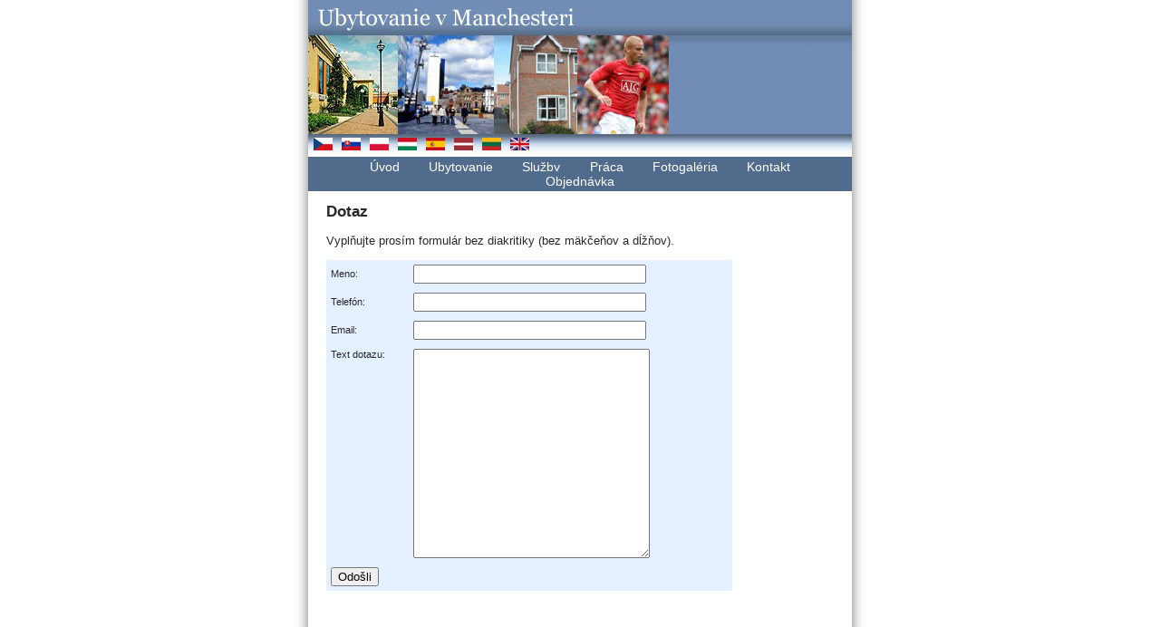

--- FILE ---
content_type: text/html; charset=UTF-8
request_url: http://www.manchester.cz/sk/dotaz.php
body_size: 1377
content:
<?xml version="1.0" encoding="UTF-8"?><!DOCTYPE html PUBLIC "-//W3C//DTD XHTML 1.0 Transitional//EN"     "http://www.w3.org/TR/xhtml1/DTD/xhtml1-strict.dtd">
<html xmlns="http://www.w3.org/1999/xhtml">
  <head>
    <meta http-equiv="content-type" content="text/html; charset=UTF-8" />
    <link rel="stylesheet" media="screen" type="text/css" href="css/design-layout.css" />
    <script type="text/javascript" src="js/functions.js"></script>
    <title>
      Ubytovanie v Manchesteri
    </title>
  </head>

  <body>
<div id="maincontent">
  <div id="head">
   <h1 class="uvod">Incity Contracts Ltd. | Ubytovanie v Manchesteri</h1>
  </div>
	<div id='flags'>
		<a href="http://www.manchester.cz"><img src='img/flags/cz.gif' alt="Ubytování v Manchesteru" /></a>
		<a href="http://www.manchester.cz/sk"><img src='img/flags/sk.gif' alt="Ubytovanie v Manchesteri" /></a>
		<a href="http://www.manchester.cz/pl"><img src='img/flags/pl.gif' alt="Zakwaterowanie w Manchesterze" /></a>
		<a href="http://www.manchester.co.hu"><img src='img/flags/hu.gif' alt="Szálláslehetőség Manchesterben" /></a>
		<a href="http://www.manchester.cz/es"><img src='img/flags/es.gif' alt="Alojamiento en Manchester" /></a>
		<!--<a href="http://www.manchester.co.ee"><img src='img/flags/ee.gif' alt="www.manchester.co.ee" /></a>-->
		<a href="http://www.manchester.lv"><img src='img/flags/lv.gif' alt="Apmešanās Mančestrā" /></a>
		<a href="http://www.manchester.lt"><img src='img/flags/lt.gif' alt="Apgyvendinimas Mančesteryje" /></a>
		<a href="http://www.housesharemanchester.com"><img src='img/flags/uk.gif' alt="Accommodation in Manchester" /></a>
	</div>
  
<div id="navigace">
<ul>
<li><a href="index.html" title="Úvodní strana">Úvod</a></li>
<li><a href="ubytovanie-manchester.html" title="Ubytovanie Manchester">Ubytovanie</a></li>
<li><a href="sluzby-manchester.html" title="Služby">Služby</a></li>
<li><a href="praca-manchester.html" title="Práca">Práca</a></li>
<li><a href="fotogaleria-manchester.html" title="Fotogaléria">Fotogaléria</a></li>
<li><a href="kontakt.html" title="Kontakt na společnost">Kontakt</a></li>
<li><a href="objednavka.html" title="Objednávka">Objednávka</a></li>
</ul>
</div>
  
  
  <div id="obsah">


<h2>Dotaz</h2>
<p>Vyplňujte prosím formulár bez diakritiky (bez mäkčeňov a dĺžňov).</p>
<form action="formmail.php" method="post">
<input type="hidden" name="recipient" value="info@manchester.sk" />
<input type="hidden" name="subject" value="Dotaz z Manchester.sk" />
<input type="hidden" name="redirect" value="dekujeme.html" />
<table>
 <tr>
 <td>Meno: </td>
 <td><input type="text" name="JMENO" size="30" /></td>
 </tr>
 
 <tr>
 <td>Telefón: </td>
 <td><input type="text" name="TELEFON" size="30" /></td>
 </tr>
 
 <tr>
 <td>Email: </td>
 <td><input type="text" name="email" size="30" /></td>
 </tr>
 
 <tr>
 <td valign="top">Text dotazu: </td>
 <td><textarea name="text" rows="15" cols="30" ></textarea></td>
 </tr>
 
 <tr>
 <td><input type="submit" onclick="return checkForm(this.form)" value="Odošli" /></td>
 <td>&nbsp;</td>
 </tr>
</table>
</form>



  </div>

<div id="footer">
Incity Contracts Ltd. | <a href="mailto:info@manchester.cz" title="mail">info@manchester.cz</a> | Mobile phone: +44/0/779 58 33 115 | +44/0/779 61 70 943
	<p>
		<a href="http://www.manchester.cz">Ubytování v Manchesteru</a> |
		<a href="http://www.manchester.cz/sk">Ubytovanie v Manchesteri</a> |
		<a href="http://www.manchester.cz/pl">Zakwaterowanie w Manchesterze</a> |
		<a href="http://www.manchester.co.hu">Szálláslehetőség Manchesterben</a> |
		<a href="http://www.manchester.cz/es">Alojamiento en Manchester</a> |
		<a href="http://www.manchester.lv">Apmešanās Mančestrā</a> |
		<a href="http://www.manchester.lt">Apgyvendinimas Mančesteryje</a> |
		<a href="http://www.housesharemanchester.com">Accommodation in Manchester</a>
	</p>
</div>
	</div>
  </body>
</html>



--- FILE ---
content_type: text/css
request_url: http://www.manchester.cz/sk/css/design-layout.css
body_size: 855
content:
/* CSS Document */

body {
  color: #282828;
  background-color: #FFFFFF;
  background-image: url(bgs/shadow.gif);
  background-repeat: repeat-y;
  background-position: center;
  text-align: center;
  margin: 0;
  padding: 0;
  font-family: 'Arial CE', Arial, 'Trebuchet MS', 'Tahoma CE', 'Helvetica CE', Tahoma,  lucida, sans-serif;
  font-size: 80%;
}

#maincontent {
  position: relative;
  _margin-left: 1px;
  margin: 0 auto;
  padding: 0;
  width: 600px;
  text-align: left;
  background-image: url(bgs/head.jpg);
  background-repeat: no-repeat;
  background-position: top;
}

#head {
  height: 148px;
  margin: 0;
}
#flags {
	background: White url(bgs/flags.gif) repeat-x top;
	padding: 4px 6px;
}
#flags a {
	margin-right: 6px;
}
#flags img {
	border: none;
}
#obsah {
  padding: 0 20px 20px 20px;
}

#footer {
  text-align: center;
  _margin-top: 30px;
  margin-bottom: 5px;
  padding: 10px;
  _margin-left: 1px;
  background-color: #E4F0FF;
  font-size: 75%;
}

.dotaz {
  float: right;
  padding: 3px;
  margin-bottom: 1em;
  text-align: right;
  border: 1px solid #96B4DA;
  background-color: #EFF6FE;
}

html>body #footer { margin-top: 50px; }

.table {
  text-align: center;
}

table {
  width: 80%;
  font-size: 85%;
  border-collapse: collapse;
}
hr {
	height: 2px;
	border-width: 0;
	color: gray;
	background-color: gray;
}
td {
  background-color: #E4F0FF;
  padding: 5px;
}

td.popis {
  background-color: #C8E0FF;
}

h2 {
  font-size: 130%;
}

h3 {
  font-size: 110%;
}

a {
  color: #516B8D;
}

a:hover {
  color: #7399C9;
}

h1.uvod {
  display: none;
}

img.border {
  background-color: #C8E0FF;
  padding: 5px;
  border: 1px solid #7399C9;
}
img.right {
	float: right;
	border: none;
}
img.bordered {
	border: 1px solid black;
	margin: 5px;
}
p {
  line-height: 130%;
}
span.underline {
	text-decoration: underline;
}
/* CSS navigation */

#navigace ul {
	padding: .2em 0;
	_margin-left: 1px;
	margin: 0;
	list-style-type: none;
	background-color: #516B8C;
	color: #FFF;
	width: 100%;
	font-size: 110%;
	text-align: center;
}

#navigace li {
	display: inline;
}

#navigace li a {
	text-decoration: none;
	background-color: #516B8C;
	color: White;
	padding: .2em 1em;
}

#navigace li a:hover {
	background-color: #89AAD4;
	color: Black;
}

.photos img {
	border: none;
}

--- FILE ---
content_type: application/javascript
request_url: http://www.manchester.cz/sk/js/functions.js
body_size: 394
content:
/*global alert */

function isEmpty(str) {
    var strRE = new RegExp();
    strRE.compile('^[\\s]*$', 'gi');
    return strRE.test(str.value);
}

function notValidEmail(str) {
    var mailRE = new RegExp();
    mailRE.compile('^[\\._a-z0-9-]+@[\\.a-z0-9-]+[\\.]{1}[a-z]{2,}$', 'gi');
    return !(mailRE.test(str.value));
}

function notChecked(box) {
	if (box.checked) {
		return false;
	} else {
		return true;
	}
}

//it accepts "form" as parameter
function checkForm(form) {
	//now let's check if email is correct. This field name is "email"
	if (notValidEmail(form.email)) {
		alert('Vyplňte prosím e-mail, abychom vám mohli odpovědět!');
		return false;
	}
}
